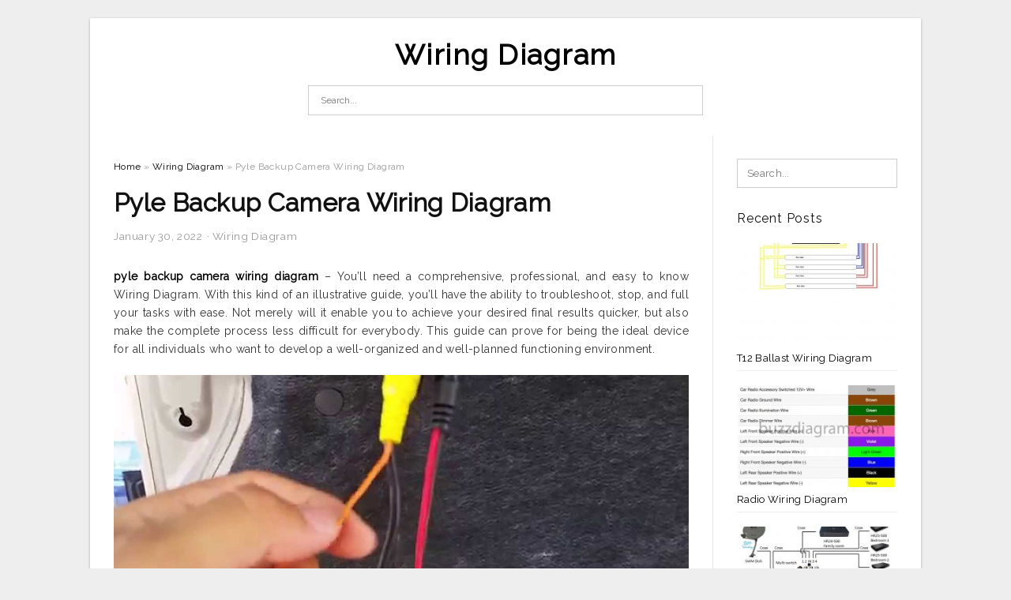

--- FILE ---
content_type: text/html; charset=UTF-8
request_url: https://annawiringdiagram.com/pyle-backup-camera-wiring-diagram/
body_size: 10247
content:
<!DOCTYPE html>
<html lang="en-US" prefix="og: https://ogp.me/ns#">
<head>
<meta charset="UTF-8">
<meta name="viewport" content="width=device-width, initial-scale=1, maximum-scale=1, user-scalable=0">
<link rel="profile" href="https://gmpg.org/xfn/11">
<link rel="pingback" href="https://annawiringdiagram.com/xmlrpc.php">

<!-- Icon -->
<link href='' rel='icon' type='image/x-icon'/>

	<style>img:is([sizes="auto" i], [sizes^="auto," i]) { contain-intrinsic-size: 3000px 1500px }</style>
	
<!-- Search Engine Optimization by Rank Math - https://rankmath.com/ -->
<title>Pyle Backup Camera Wiring Diagram - Wiring Diagram</title>
<meta name="description" content="pyle backup camera wiring diagram - You&#039;ll need a comprehensive, professional, and easy to know Wiring Diagram. With this kind of an illustrative guide,"/>
<meta name="robots" content="follow, index, max-snippet:-1, max-video-preview:-1, max-image-preview:large"/>
<link rel="canonical" href="https://annawiringdiagram.com/pyle-backup-camera-wiring-diagram/" />
<meta property="og:locale" content="en_US" />
<meta property="og:type" content="article" />
<meta property="og:title" content="Pyle Backup Camera Wiring Diagram - Wiring Diagram" />
<meta property="og:description" content="pyle backup camera wiring diagram - You&#039;ll need a comprehensive, professional, and easy to know Wiring Diagram. With this kind of an illustrative guide," />
<meta property="og:url" content="https://annawiringdiagram.com/pyle-backup-camera-wiring-diagram/" />
<meta property="og:site_name" content="Wiring Diagram" />
<meta property="article:tag" content="pyle backup camera wiring diagram" />
<meta property="article:tag" content="pyle rear view camera wiring diagram" />
<meta property="article:section" content="Wiring Diagram" />
<meta property="og:image" content="https://annawiringdiagram.com/wp-content/uploads/2019/02/pyle-backup-camera-wiring-diagram-7500-wiring-diagram-pyle-backup-camera-wiring-diagram-1-1024x631.jpg" />
<meta property="og:image:secure_url" content="https://annawiringdiagram.com/wp-content/uploads/2019/02/pyle-backup-camera-wiring-diagram-7500-wiring-diagram-pyle-backup-camera-wiring-diagram-1-1024x631.jpg" />
<meta property="og:image:width" content="640" />
<meta property="og:image:height" content="394" />
<meta property="og:image:alt" content="Pyle Backup Camera Wiring Diagram 7500 | Wiring Diagram - Pyle Backup Camera Wiring Diagram" />
<meta property="og:image:type" content="image/jpeg" />
<meta property="article:published_time" content="2022-01-30T15:17:54+07:00" />
<meta name="twitter:card" content="summary_large_image" />
<meta name="twitter:title" content="Pyle Backup Camera Wiring Diagram - Wiring Diagram" />
<meta name="twitter:description" content="pyle backup camera wiring diagram - You&#039;ll need a comprehensive, professional, and easy to know Wiring Diagram. With this kind of an illustrative guide," />
<meta name="twitter:image" content="https://annawiringdiagram.com/wp-content/uploads/2019/02/pyle-backup-camera-wiring-diagram-7500-wiring-diagram-pyle-backup-camera-wiring-diagram-1-1024x631.jpg" />
<meta name="twitter:label1" content="Written by" />
<meta name="twitter:data1" content="Anna R. Higginbotham" />
<meta name="twitter:label2" content="Time to read" />
<meta name="twitter:data2" content="Less than a minute" />
<script type="application/ld+json" class="rank-math-schema">{"@context":"https://schema.org","@graph":[{"@type":["Person","Organization"],"@id":"https://annawiringdiagram.com/#person","name":"Anna R. Higginbotham"},{"@type":"WebSite","@id":"https://annawiringdiagram.com/#website","url":"https://annawiringdiagram.com","name":"Anna R. Higginbotham","publisher":{"@id":"https://annawiringdiagram.com/#person"},"inLanguage":"en-US"},{"@type":"ImageObject","@id":"https://annawiringdiagram.com/wp-content/uploads/2019/02/pyle-backup-camera-wiring-diagram-7500-wiring-diagram-pyle-backup-camera-wiring-diagram-1.jpg","url":"https://annawiringdiagram.com/wp-content/uploads/2019/02/pyle-backup-camera-wiring-diagram-7500-wiring-diagram-pyle-backup-camera-wiring-diagram-1.jpg","width":"2859","height":"1762","caption":"Pyle Backup Camera Wiring Diagram 7500 | Wiring Diagram - Pyle Backup Camera Wiring Diagram","inLanguage":"en-US"},{"@type":"WebPage","@id":"https://annawiringdiagram.com/pyle-backup-camera-wiring-diagram/#webpage","url":"https://annawiringdiagram.com/pyle-backup-camera-wiring-diagram/","name":"Pyle Backup Camera Wiring Diagram - Wiring Diagram","datePublished":"2022-01-30T15:17:54+07:00","dateModified":"2022-01-30T15:17:54+07:00","isPartOf":{"@id":"https://annawiringdiagram.com/#website"},"primaryImageOfPage":{"@id":"https://annawiringdiagram.com/wp-content/uploads/2019/02/pyle-backup-camera-wiring-diagram-7500-wiring-diagram-pyle-backup-camera-wiring-diagram-1.jpg"},"inLanguage":"en-US"},{"@type":"Person","@id":"https://annawiringdiagram.com/author/bismillah/","name":"Anna R. Higginbotham","url":"https://annawiringdiagram.com/author/bismillah/","image":{"@type":"ImageObject","@id":"https://secure.gravatar.com/avatar/866dd84e920766c4334da88577e43d8854bb7a9d32fe320ca412475f18184cb6?s=96&amp;d=mm&amp;r=g","url":"https://secure.gravatar.com/avatar/866dd84e920766c4334da88577e43d8854bb7a9d32fe320ca412475f18184cb6?s=96&amp;d=mm&amp;r=g","caption":"Anna R. Higginbotham","inLanguage":"en-US"}},{"@type":"BlogPosting","headline":"Pyle Backup Camera Wiring Diagram - Wiring Diagram","datePublished":"2022-01-30T15:17:54+07:00","dateModified":"2022-01-30T15:17:54+07:00","articleSection":"Wiring Diagram","author":{"@id":"https://annawiringdiagram.com/author/bismillah/","name":"Anna R. Higginbotham"},"publisher":{"@id":"https://annawiringdiagram.com/#person"},"description":"pyle backup camera wiring diagram - You&#039;ll need a comprehensive, professional, and easy to know Wiring Diagram. With this kind of an illustrative guide,","name":"Pyle Backup Camera Wiring Diagram - Wiring Diagram","@id":"https://annawiringdiagram.com/pyle-backup-camera-wiring-diagram/#richSnippet","isPartOf":{"@id":"https://annawiringdiagram.com/pyle-backup-camera-wiring-diagram/#webpage"},"image":{"@id":"https://annawiringdiagram.com/wp-content/uploads/2019/02/pyle-backup-camera-wiring-diagram-7500-wiring-diagram-pyle-backup-camera-wiring-diagram-1.jpg"},"inLanguage":"en-US","mainEntityOfPage":{"@id":"https://annawiringdiagram.com/pyle-backup-camera-wiring-diagram/#webpage"}}]}</script>
<!-- /Rank Math WordPress SEO plugin -->

<link rel='dns-prefetch' href='//fonts.googleapis.com' />
<link rel="alternate" type="application/rss+xml" title="Wiring Diagram &raquo; Feed" href="https://annawiringdiagram.com/feed/" />
<link rel="alternate" type="application/rss+xml" title="Wiring Diagram &raquo; Comments Feed" href="https://annawiringdiagram.com/comments/feed/" />
<style id='wp-emoji-styles-inline-css' type='text/css'>

	img.wp-smiley, img.emoji {
		display: inline !important;
		border: none !important;
		box-shadow: none !important;
		height: 1em !important;
		width: 1em !important;
		margin: 0 0.07em !important;
		vertical-align: -0.1em !important;
		background: none !important;
		padding: 0 !important;
	}
</style>
<link rel='stylesheet' id='wp-block-library-css' href='https://annawiringdiagram.com/wp-includes/css/dist/block-library/style.min.css?ver=6.8.3' type='text/css' media='all' />
<style id='classic-theme-styles-inline-css' type='text/css'>
/*! This file is auto-generated */
.wp-block-button__link{color:#fff;background-color:#32373c;border-radius:9999px;box-shadow:none;text-decoration:none;padding:calc(.667em + 2px) calc(1.333em + 2px);font-size:1.125em}.wp-block-file__button{background:#32373c;color:#fff;text-decoration:none}
</style>
<style id='global-styles-inline-css' type='text/css'>
:root{--wp--preset--aspect-ratio--square: 1;--wp--preset--aspect-ratio--4-3: 4/3;--wp--preset--aspect-ratio--3-4: 3/4;--wp--preset--aspect-ratio--3-2: 3/2;--wp--preset--aspect-ratio--2-3: 2/3;--wp--preset--aspect-ratio--16-9: 16/9;--wp--preset--aspect-ratio--9-16: 9/16;--wp--preset--color--black: #000000;--wp--preset--color--cyan-bluish-gray: #abb8c3;--wp--preset--color--white: #ffffff;--wp--preset--color--pale-pink: #f78da7;--wp--preset--color--vivid-red: #cf2e2e;--wp--preset--color--luminous-vivid-orange: #ff6900;--wp--preset--color--luminous-vivid-amber: #fcb900;--wp--preset--color--light-green-cyan: #7bdcb5;--wp--preset--color--vivid-green-cyan: #00d084;--wp--preset--color--pale-cyan-blue: #8ed1fc;--wp--preset--color--vivid-cyan-blue: #0693e3;--wp--preset--color--vivid-purple: #9b51e0;--wp--preset--gradient--vivid-cyan-blue-to-vivid-purple: linear-gradient(135deg,rgba(6,147,227,1) 0%,rgb(155,81,224) 100%);--wp--preset--gradient--light-green-cyan-to-vivid-green-cyan: linear-gradient(135deg,rgb(122,220,180) 0%,rgb(0,208,130) 100%);--wp--preset--gradient--luminous-vivid-amber-to-luminous-vivid-orange: linear-gradient(135deg,rgba(252,185,0,1) 0%,rgba(255,105,0,1) 100%);--wp--preset--gradient--luminous-vivid-orange-to-vivid-red: linear-gradient(135deg,rgba(255,105,0,1) 0%,rgb(207,46,46) 100%);--wp--preset--gradient--very-light-gray-to-cyan-bluish-gray: linear-gradient(135deg,rgb(238,238,238) 0%,rgb(169,184,195) 100%);--wp--preset--gradient--cool-to-warm-spectrum: linear-gradient(135deg,rgb(74,234,220) 0%,rgb(151,120,209) 20%,rgb(207,42,186) 40%,rgb(238,44,130) 60%,rgb(251,105,98) 80%,rgb(254,248,76) 100%);--wp--preset--gradient--blush-light-purple: linear-gradient(135deg,rgb(255,206,236) 0%,rgb(152,150,240) 100%);--wp--preset--gradient--blush-bordeaux: linear-gradient(135deg,rgb(254,205,165) 0%,rgb(254,45,45) 50%,rgb(107,0,62) 100%);--wp--preset--gradient--luminous-dusk: linear-gradient(135deg,rgb(255,203,112) 0%,rgb(199,81,192) 50%,rgb(65,88,208) 100%);--wp--preset--gradient--pale-ocean: linear-gradient(135deg,rgb(255,245,203) 0%,rgb(182,227,212) 50%,rgb(51,167,181) 100%);--wp--preset--gradient--electric-grass: linear-gradient(135deg,rgb(202,248,128) 0%,rgb(113,206,126) 100%);--wp--preset--gradient--midnight: linear-gradient(135deg,rgb(2,3,129) 0%,rgb(40,116,252) 100%);--wp--preset--font-size--small: 13px;--wp--preset--font-size--medium: 20px;--wp--preset--font-size--large: 36px;--wp--preset--font-size--x-large: 42px;--wp--preset--spacing--20: 0.44rem;--wp--preset--spacing--30: 0.67rem;--wp--preset--spacing--40: 1rem;--wp--preset--spacing--50: 1.5rem;--wp--preset--spacing--60: 2.25rem;--wp--preset--spacing--70: 3.38rem;--wp--preset--spacing--80: 5.06rem;--wp--preset--shadow--natural: 6px 6px 9px rgba(0, 0, 0, 0.2);--wp--preset--shadow--deep: 12px 12px 50px rgba(0, 0, 0, 0.4);--wp--preset--shadow--sharp: 6px 6px 0px rgba(0, 0, 0, 0.2);--wp--preset--shadow--outlined: 6px 6px 0px -3px rgba(255, 255, 255, 1), 6px 6px rgba(0, 0, 0, 1);--wp--preset--shadow--crisp: 6px 6px 0px rgba(0, 0, 0, 1);}:where(.is-layout-flex){gap: 0.5em;}:where(.is-layout-grid){gap: 0.5em;}body .is-layout-flex{display: flex;}.is-layout-flex{flex-wrap: wrap;align-items: center;}.is-layout-flex > :is(*, div){margin: 0;}body .is-layout-grid{display: grid;}.is-layout-grid > :is(*, div){margin: 0;}:where(.wp-block-columns.is-layout-flex){gap: 2em;}:where(.wp-block-columns.is-layout-grid){gap: 2em;}:where(.wp-block-post-template.is-layout-flex){gap: 1.25em;}:where(.wp-block-post-template.is-layout-grid){gap: 1.25em;}.has-black-color{color: var(--wp--preset--color--black) !important;}.has-cyan-bluish-gray-color{color: var(--wp--preset--color--cyan-bluish-gray) !important;}.has-white-color{color: var(--wp--preset--color--white) !important;}.has-pale-pink-color{color: var(--wp--preset--color--pale-pink) !important;}.has-vivid-red-color{color: var(--wp--preset--color--vivid-red) !important;}.has-luminous-vivid-orange-color{color: var(--wp--preset--color--luminous-vivid-orange) !important;}.has-luminous-vivid-amber-color{color: var(--wp--preset--color--luminous-vivid-amber) !important;}.has-light-green-cyan-color{color: var(--wp--preset--color--light-green-cyan) !important;}.has-vivid-green-cyan-color{color: var(--wp--preset--color--vivid-green-cyan) !important;}.has-pale-cyan-blue-color{color: var(--wp--preset--color--pale-cyan-blue) !important;}.has-vivid-cyan-blue-color{color: var(--wp--preset--color--vivid-cyan-blue) !important;}.has-vivid-purple-color{color: var(--wp--preset--color--vivid-purple) !important;}.has-black-background-color{background-color: var(--wp--preset--color--black) !important;}.has-cyan-bluish-gray-background-color{background-color: var(--wp--preset--color--cyan-bluish-gray) !important;}.has-white-background-color{background-color: var(--wp--preset--color--white) !important;}.has-pale-pink-background-color{background-color: var(--wp--preset--color--pale-pink) !important;}.has-vivid-red-background-color{background-color: var(--wp--preset--color--vivid-red) !important;}.has-luminous-vivid-orange-background-color{background-color: var(--wp--preset--color--luminous-vivid-orange) !important;}.has-luminous-vivid-amber-background-color{background-color: var(--wp--preset--color--luminous-vivid-amber) !important;}.has-light-green-cyan-background-color{background-color: var(--wp--preset--color--light-green-cyan) !important;}.has-vivid-green-cyan-background-color{background-color: var(--wp--preset--color--vivid-green-cyan) !important;}.has-pale-cyan-blue-background-color{background-color: var(--wp--preset--color--pale-cyan-blue) !important;}.has-vivid-cyan-blue-background-color{background-color: var(--wp--preset--color--vivid-cyan-blue) !important;}.has-vivid-purple-background-color{background-color: var(--wp--preset--color--vivid-purple) !important;}.has-black-border-color{border-color: var(--wp--preset--color--black) !important;}.has-cyan-bluish-gray-border-color{border-color: var(--wp--preset--color--cyan-bluish-gray) !important;}.has-white-border-color{border-color: var(--wp--preset--color--white) !important;}.has-pale-pink-border-color{border-color: var(--wp--preset--color--pale-pink) !important;}.has-vivid-red-border-color{border-color: var(--wp--preset--color--vivid-red) !important;}.has-luminous-vivid-orange-border-color{border-color: var(--wp--preset--color--luminous-vivid-orange) !important;}.has-luminous-vivid-amber-border-color{border-color: var(--wp--preset--color--luminous-vivid-amber) !important;}.has-light-green-cyan-border-color{border-color: var(--wp--preset--color--light-green-cyan) !important;}.has-vivid-green-cyan-border-color{border-color: var(--wp--preset--color--vivid-green-cyan) !important;}.has-pale-cyan-blue-border-color{border-color: var(--wp--preset--color--pale-cyan-blue) !important;}.has-vivid-cyan-blue-border-color{border-color: var(--wp--preset--color--vivid-cyan-blue) !important;}.has-vivid-purple-border-color{border-color: var(--wp--preset--color--vivid-purple) !important;}.has-vivid-cyan-blue-to-vivid-purple-gradient-background{background: var(--wp--preset--gradient--vivid-cyan-blue-to-vivid-purple) !important;}.has-light-green-cyan-to-vivid-green-cyan-gradient-background{background: var(--wp--preset--gradient--light-green-cyan-to-vivid-green-cyan) !important;}.has-luminous-vivid-amber-to-luminous-vivid-orange-gradient-background{background: var(--wp--preset--gradient--luminous-vivid-amber-to-luminous-vivid-orange) !important;}.has-luminous-vivid-orange-to-vivid-red-gradient-background{background: var(--wp--preset--gradient--luminous-vivid-orange-to-vivid-red) !important;}.has-very-light-gray-to-cyan-bluish-gray-gradient-background{background: var(--wp--preset--gradient--very-light-gray-to-cyan-bluish-gray) !important;}.has-cool-to-warm-spectrum-gradient-background{background: var(--wp--preset--gradient--cool-to-warm-spectrum) !important;}.has-blush-light-purple-gradient-background{background: var(--wp--preset--gradient--blush-light-purple) !important;}.has-blush-bordeaux-gradient-background{background: var(--wp--preset--gradient--blush-bordeaux) !important;}.has-luminous-dusk-gradient-background{background: var(--wp--preset--gradient--luminous-dusk) !important;}.has-pale-ocean-gradient-background{background: var(--wp--preset--gradient--pale-ocean) !important;}.has-electric-grass-gradient-background{background: var(--wp--preset--gradient--electric-grass) !important;}.has-midnight-gradient-background{background: var(--wp--preset--gradient--midnight) !important;}.has-small-font-size{font-size: var(--wp--preset--font-size--small) !important;}.has-medium-font-size{font-size: var(--wp--preset--font-size--medium) !important;}.has-large-font-size{font-size: var(--wp--preset--font-size--large) !important;}.has-x-large-font-size{font-size: var(--wp--preset--font-size--x-large) !important;}
:where(.wp-block-post-template.is-layout-flex){gap: 1.25em;}:where(.wp-block-post-template.is-layout-grid){gap: 1.25em;}
:where(.wp-block-columns.is-layout-flex){gap: 2em;}:where(.wp-block-columns.is-layout-grid){gap: 2em;}
:root :where(.wp-block-pullquote){font-size: 1.5em;line-height: 1.6;}
</style>
<link rel='stylesheet' id='themejazz-style-css' href='https://annawiringdiagram.com/wp-content/themes/ultimage-terbaru-ada/style.css?ver=1' type='text/css' media='all' />
<link rel='stylesheet' id='redux-google-fonts-themejazz-css' href='https://fonts.googleapis.com/css?family=Raleway&#038;subset=latin&#038;ver=1618631199' type='text/css' media='all' />
<link rel="https://api.w.org/" href="https://annawiringdiagram.com/wp-json/" /><link rel="alternate" title="JSON" type="application/json" href="https://annawiringdiagram.com/wp-json/wp/v2/posts/15319" /><link rel="EditURI" type="application/rsd+xml" title="RSD" href="https://annawiringdiagram.com/xmlrpc.php?rsd" />
<meta name="generator" content="WordPress 6.8.3" />
<link rel='shortlink' href='https://annawiringdiagram.com/?p=15319' />
<link rel="alternate" title="oEmbed (JSON)" type="application/json+oembed" href="https://annawiringdiagram.com/wp-json/oembed/1.0/embed?url=https%3A%2F%2Fannawiringdiagram.com%2Fpyle-backup-camera-wiring-diagram%2F" />
<link rel="alternate" title="oEmbed (XML)" type="text/xml+oembed" href="https://annawiringdiagram.com/wp-json/oembed/1.0/embed?url=https%3A%2F%2Fannawiringdiagram.com%2Fpyle-backup-camera-wiring-diagram%2F&#038;format=xml" />

<style media="screen">
    
    </style>

<style type="text/css" title="dynamic-css" class="options-output">#content #primary.col-md-9,#attachment.col-md-9{border-right:1px solid #E8E8E8;}
                     .site-branding .main-site-title .site-title a {font-family:Raleway;font-size:36px;}
                     html, body {font-family:Raleway;}h1, h2, h3, h4, h5, h6{font-family:Raleway;}.site-footer .widget-footer .widget ul li{border-bottom:1px solid #cccccc;}.site-content{background-color:#fff;}#secondary .widget ul li{border-bottom:1px solid #eeeeee;}</style>
</head>

<body data-rsssl=1 class="wp-singular post-template-default single single-post postid-15319 single-format-standard wp-theme-ultimage-terbaru-ada">

	<div class="top-navigation">
		<div class="container default-width"  >
					</div>
	</div>

	
<div id="page" class="hfeed site container default-width"  >
	<a class="skip-link screen-reader-text" href="#content">Skip to content</a>

	<header id="masthead" class="site-header">
		<div class="row">
		<!-- Site Branding Code -->
				<div class="site-branding logo-center">

							<div class="main-site-title">
											<h2 class="site-title"><a href="https://annawiringdiagram.com/" rel="home">Wiring Diagram</a></h2>
														</div>
			
			<!-- Header Ad, Display Search Form If Empty -->
			
			<!-- Header Search Form -->
							<div class="top-search">
					
<form role="search" method="get" class="search-form" action="https://annawiringdiagram.com/">
	<input type="search" class="search-field" placeholder="Search..." value="" name="s" title="Search for:" />
	<input type="submit" class="search-submit" value="Search" />
</form>
				</div>
			
			<div class="clearfix"></div>
		</div><!-- .site-branding -->
				</div>

			</header><!-- #masthead -->
	
	<div id="content" class="site-content clearfix">

	<div id="primary" class="content-area col-md-9 col-sm-8">
		<main id="main" class="site-main">

		
			<div class="breadcrumbs"><span itemscope itemtype="http://data-vocabulary.org/Breadcrumb"><a href="https://annawiringdiagram.com/" itemprop="url"><span itemprop="title">Home</span></a></span> <span class="sep"> &raquo; </span> <span itemscope itemtype="http://data-vocabulary.org/Breadcrumb"><a href="https://annawiringdiagram.com/category/wiring-diagram/" itemprop="url"><span itemprop="title">Wiring Diagram</span></a></span> <span class="sep"> &raquo; </span> <span class="current">Pyle Backup Camera Wiring Diagram</span></div><!-- .breadcrumbs -->
			
<article id="post-15319" class="post-15319 post type-post status-publish format-standard has-post-thumbnail hentry category-wiring-diagram tag-pyle-backup-camera-wiring-diagram tag-pyle-rear-view-camera-wiring-diagram">
	<header class="entry-header">
		<h1 class="entry-title">Pyle Backup Camera Wiring Diagram</h1>		<div class="entry-meta ">
			<span class="posted-on"><time class="entry-date published updated" datetime="2022-01-30T15:17:54+07:00">January 30, 2022</time></span><span class="meta-sep">&middot;</span><span class="categories-list"> <a href="https://annawiringdiagram.com/category/wiring-diagram/" rel="category tag">Wiring Diagram</a></span><span class="byline"> by <span class="author vcard"><a class="url fn n" href="https://annawiringdiagram.com/author/bismillah/">Anna R. Higginbotham</a></span></span>		</div><!-- .entry-meta -->

	</header><!-- .entry-header -->

	<div class="entry-content clearfix">

		
		
		
		<p style="text-align: justify;"><a href="https://annawiringdiagram.com/"><strong>pyle backup camera wiring diagram</strong></a> &#8211; You&#8217;ll need a comprehensive, professional, and easy to know Wiring Diagram. With this kind of an illustrative guide, you&#8217;ll have the ability to troubleshoot, stop, and full your tasks with ease. Not merely will it enable you to achieve your desired final results quicker, but also make the complete process less difficult for everybody. This guide can prove for being the ideal device for all individuals who want to develop a well-organized and well-planned functioning environment.</p>
<p style="text-align: center;"><img decoding="async" src="https://annawiringdiagram.com/wp-content/uploads/2019/02/pyle-license-plate-rear-view-camera-wiring-model-plcm10-youtube-pyle-backup-camera-wiring-diagram.jpg" alt="Pyle License Plate Rear View Camera (Wiring) Model: Plcm10 - Youtube - Pyle Backup Camera Wiring Diagram" /p title="pyle license plate rear view camera wiring model plcm10 youtube pyle backup camera wiring diagram">
<p>Pyle License Plate Rear View Camera (Wiring) Model: Plcm10 &#8211; Youtube &#8211; Pyle Backup Camera Wiring Diagram</p>
<p style="text-align: justify;">Wiring Diagram comes with several easy to stick to Wiring Diagram Guidelines. It really is intended to aid all of the average consumer in creating a suitable program. These guidelines will probably be easy to understand and apply. With this guidebook, you may be in a position to determine how each part needs to be linked and the actual steps you should take in order to effectively complete a specific task.</p>
<p style="text-align: center;"><img decoding="async" src="https://annawiringdiagram.com/wp-content/uploads/2019/02/pyle-plcm7200-schematics-wiring-view-wiring-diagram-detailed-pyle-backup-camera-wiring-diagram.jpg" alt="Pyle Plcm7200 Schematics Wiring View - Wiring Diagram Detailed - Pyle Backup Camera Wiring Diagram" /p title="pyle plcm7200 schematics wiring view wiring diagram detailed pyle backup camera wiring diagram">
<p>Pyle Plcm7200 Schematics Wiring View &#8211; Wiring Diagram Detailed &#8211; Pyle Backup Camera Wiring Diagram</p>
<p style="text-align: justify;">Wiring Diagram consists of several detailed illustrations that display the relationship of various items. It contains guidelines and diagrams for various varieties of wiring strategies and other items like lights, windows, etc. The book features a great deal of useful techniques for different situations that you might come across if you&#8217;re dealing with wiring difficulties. Each and every one of those suggestions are illustrated with practical illustrations.</p>
<p style="text-align: center;"><img decoding="async" src="https://annawiringdiagram.com/wp-content/uploads/2019/02/pyle-backup-camera-wiring-diagram-wiring-diagram-pyle-backup-camera-wiring-diagram-1.jpg" alt="Pyle Backup Camera Wiring Diagram | Wiring Diagram - Pyle Backup Camera Wiring Diagram" /p title="pyle backup camera wiring diagram wiring diagram pyle backup camera wiring diagram 1">
<p>Pyle Backup Camera Wiring Diagram | Wiring Diagram &#8211; Pyle Backup Camera Wiring Diagram</p>
<p style="text-align: justify;">Wiring Diagram not merely provides comprehensive illustrations of whatever you can perform, but additionally the methods you should stick to while doing so. Not merely are you able to locate numerous diagrams, however, you may also get step-by-step instructions to get a specific project or matter that you would wish to know more about. It&#8217;ll permit you to definitely grasp different ways to sophisticated problems.</p>
<p style="text-align: center;"><img decoding="async" src="https://annawiringdiagram.com/wp-content/uploads/2019/02/backup-camera-schematic-wiring-diagram-pyle-backup-camera-wiring-diagram.jpg" alt="Backup Camera Schematic | Wiring Diagram - Pyle Backup Camera Wiring Diagram" /p title="backup camera schematic wiring diagram pyle backup camera wiring diagram">
<p>Backup Camera Schematic | Wiring Diagram &#8211; Pyle Backup Camera Wiring Diagram</p>
<p style="text-align: justify;">In addition, Wiring Diagram gives you the time body during which the tasks are for being finished. You may be capable to learn precisely when the tasks needs to be accomplished, that makes it easier for you to effectively handle your time.</p>
<p style="text-align: center;"><img decoding="async" src="https://annawiringdiagram.com/wp-content/uploads/2019/02/gallery-of-tft-backup-camera-wiring-diagram-trusted-wiring-diagram-pyle-backup-camera-wiring-diagram.jpg" alt="Gallery Of Tft Backup Camera Wiring Diagram - Trusted Wiring Diagram - Pyle Backup Camera Wiring Diagram" /p title="gallery of tft backup camera wiring diagram trusted wiring diagram pyle backup camera wiring diagram">
<p>Gallery Of Tft Backup Camera Wiring Diagram &#8211; Trusted Wiring Diagram &#8211; Pyle Backup Camera Wiring Diagram</p>
<p style="text-align: justify;">Wiring diagram also gives beneficial ideas for projects that may need some additional equipment. This guide even contains recommendations for extra provides that you may need as a way to complete your projects. It&#8217;ll be able to provide you with extra tools like conductive tape, screwdrivers, wire nuts, and so forth. It&#8217;s going to also include supplies you may have to full simple projects.</p>
<p style="text-align: center;"><img decoding="async" src="https://annawiringdiagram.com/wp-content/uploads/2019/02/pyle-backup-camera-wiring-diagram-wiring-diagram-pyle-backup-camera-wiring-diagram.jpg" alt="Pyle Backup Camera Wiring Diagram | Wiring Diagram - Pyle Backup Camera Wiring Diagram" /p title="pyle backup camera wiring diagram wiring diagram pyle backup camera wiring diagram">
<p>Pyle Backup Camera Wiring Diagram | Wiring Diagram &#8211; Pyle Backup Camera Wiring Diagram</p>
<p style="text-align: justify;">Wiring Diagram consists of each examples and step-by-step instructions that will allow you to definitely truly build your project. This can be helpful for the two the people and for professionals who are seeking to learn more regarding how to set up a operating environment. Wiring Diagrams are created to be easy to comprehend and easy to construct. You are able to discover this guidebook easy to utilize and also really affordable.</p>
<p style="text-align: center;"><img decoding="async" src="https://annawiringdiagram.com/wp-content/uploads/2019/02/pyle-backup-camera-wiring-diagram-7500-wiring-diagram-pyle-backup-camera-wiring-diagram.jpg" alt="Pyle Backup Camera Wiring Diagram 7500 | Wiring Diagram - Pyle Backup Camera Wiring Diagram" /p title="pyle backup camera wiring diagram 7500 wiring diagram pyle backup camera wiring diagram">
<p>Pyle Backup Camera Wiring Diagram 7500 | Wiring Diagram &#8211; Pyle Backup Camera Wiring Diagram</p>
<p style="text-align: justify;">You are able to always rely on Wiring Diagram being an crucial reference that will enable you to conserve money and time. Using the help of this book, you can very easily do your own personal wiring tasks. No matter what you will need it for, you can usually locate a listing of distinct supplies that you will want to perform a job. In addition, this book gives sensible recommendations for a lot of various tasks which you will likely be able to accomplish.</p>
<p style="text-align: center;"><img decoding="async" src="https://annawiringdiagram.com/wp-content/uploads/2019/02/pyle-backup-camera-wiring-diagram-7500-wiring-diagram-pyle-backup-camera-wiring-diagram-1.jpg" alt="Pyle Backup Camera Wiring Diagram 7500 | Wiring Diagram - Pyle Backup Camera Wiring Diagram" /p title="pyle backup camera wiring diagram 7500 wiring diagram pyle backup camera wiring diagram 1">
<p>Pyle Backup Camera Wiring Diagram 7500 | Wiring Diagram &#8211; Pyle Backup Camera Wiring Diagram</p>

		
		
			</div><!-- .entry-content -->

	
	<div class="home-recent-gallery clearfix">
					<h3 class="media-recent-gallery-title">Gallery of Pyle Backup Camera Wiring Diagram</h3>
		
	
				<span class="home-image-thumbnail">
					<a href="https://annawiringdiagram.com/pyle-backup-camera-wiring-diagram/pyle-license-plate-rear-view-camera-wiring-model-plcm10-youtube-pyle-backup-camera-wiring-diagram/" title="Pyle License Plate Rear View Camera (Wiring) Model: Plcm10   Youtube   Pyle Backup Camera Wiring Diagram">
						<img width="150" height="150" src=" https://annawiringdiagram.com/wp-content/uploads/2019/02/pyle-license-plate-rear-view-camera-wiring-model-plcm10-youtube-pyle-backup-camera-wiring-diagram-150x150.jpg" alt="Pyle License Plate Rear View Camera (Wiring) Model: Plcm10   Youtube   Pyle Backup Camera Wiring Diagram" title="Pyle License Plate Rear View Camera (Wiring) Model: Plcm10   Youtube   Pyle Backup Camera Wiring Diagram" />
					</a>
				</span><!--end list gallery-->

			
				<span class="home-image-thumbnail">
					<a href="https://annawiringdiagram.com/pyle-backup-camera-wiring-diagram/backup-camera-schematic-wiring-diagram-pyle-backup-camera-wiring-diagram/" title="Backup Camera Schematic | Wiring Diagram   Pyle Backup Camera Wiring Diagram">
						<img width="150" height="150" src=" https://annawiringdiagram.com/wp-content/uploads/2019/02/backup-camera-schematic-wiring-diagram-pyle-backup-camera-wiring-diagram-150x150.jpg" alt="Backup Camera Schematic | Wiring Diagram   Pyle Backup Camera Wiring Diagram" title="Backup Camera Schematic | Wiring Diagram   Pyle Backup Camera Wiring Diagram" />
					</a>
				</span><!--end list gallery-->

			
				<span class="home-image-thumbnail">
					<a href="https://annawiringdiagram.com/pyle-backup-camera-wiring-diagram/pyle-backup-camera-wiring-diagram-wiring-diagram-pyle-backup-camera-wiring-diagram-2/" title="Pyle Backup Camera Wiring Diagram | Wiring Diagram   Pyle Backup Camera Wiring Diagram">
						<img width="150" height="150" src=" https://annawiringdiagram.com/wp-content/uploads/2019/02/pyle-backup-camera-wiring-diagram-wiring-diagram-pyle-backup-camera-wiring-diagram-1-150x150.jpg" alt="Pyle Backup Camera Wiring Diagram | Wiring Diagram   Pyle Backup Camera Wiring Diagram" title="Pyle Backup Camera Wiring Diagram | Wiring Diagram   Pyle Backup Camera Wiring Diagram" />
					</a>
				</span><!--end list gallery-->

			
				<span class="home-image-thumbnail">
					<a href="https://annawiringdiagram.com/pyle-backup-camera-wiring-diagram/gallery-of-tft-backup-camera-wiring-diagram-trusted-wiring-diagram-pyle-backup-camera-wiring-diagram/" title="Gallery Of Tft Backup Camera Wiring Diagram   Trusted Wiring Diagram   Pyle Backup Camera Wiring Diagram">
						<img width="150" height="150" src=" https://annawiringdiagram.com/wp-content/uploads/2019/02/gallery-of-tft-backup-camera-wiring-diagram-trusted-wiring-diagram-pyle-backup-camera-wiring-diagram-150x150.jpg" alt="Gallery Of Tft Backup Camera Wiring Diagram   Trusted Wiring Diagram   Pyle Backup Camera Wiring Diagram" title="Gallery Of Tft Backup Camera Wiring Diagram   Trusted Wiring Diagram   Pyle Backup Camera Wiring Diagram" />
					</a>
				</span><!--end list gallery-->

			
				<span class="home-image-thumbnail">
					<a href="https://annawiringdiagram.com/pyle-backup-camera-wiring-diagram/pyle-backup-camera-wiring-diagram-wiring-diagram-pyle-backup-camera-wiring-diagram/" title="Pyle Backup Camera Wiring Diagram | Wiring Diagram   Pyle Backup Camera Wiring Diagram">
						<img width="150" height="150" src=" https://annawiringdiagram.com/wp-content/uploads/2019/02/pyle-backup-camera-wiring-diagram-wiring-diagram-pyle-backup-camera-wiring-diagram-150x150.jpg" alt="Pyle Backup Camera Wiring Diagram | Wiring Diagram   Pyle Backup Camera Wiring Diagram" title="Pyle Backup Camera Wiring Diagram | Wiring Diagram   Pyle Backup Camera Wiring Diagram" />
					</a>
				</span><!--end list gallery-->

			
				<span class="home-image-thumbnail">
					<a href="https://annawiringdiagram.com/pyle-backup-camera-wiring-diagram/pyle-backup-camera-wiring-diagram-7500-wiring-diagram-pyle-backup-camera-wiring-diagram/" title="Pyle Backup Camera Wiring Diagram 7500 | Wiring Diagram   Pyle Backup Camera Wiring Diagram">
						<img width="150" height="150" src=" https://annawiringdiagram.com/wp-content/uploads/2019/02/pyle-backup-camera-wiring-diagram-7500-wiring-diagram-pyle-backup-camera-wiring-diagram-150x150.jpg" alt="Pyle Backup Camera Wiring Diagram 7500 | Wiring Diagram   Pyle Backup Camera Wiring Diagram" title="Pyle Backup Camera Wiring Diagram 7500 | Wiring Diagram   Pyle Backup Camera Wiring Diagram" />
					</a>
				</span><!--end list gallery-->

			
				<span class="home-image-thumbnail">
					<a href="https://annawiringdiagram.com/pyle-backup-camera-wiring-diagram/pyle-backup-camera-wiring-diagram-7500-wiring-diagram-pyle-backup-camera-wiring-diagram-2/" title="Pyle Backup Camera Wiring Diagram 7500 | Wiring Diagram   Pyle Backup Camera Wiring Diagram">
						<img width="150" height="150" src=" https://annawiringdiagram.com/wp-content/uploads/2019/02/pyle-backup-camera-wiring-diagram-7500-wiring-diagram-pyle-backup-camera-wiring-diagram-1-150x150.jpg" alt="Pyle Backup Camera Wiring Diagram 7500 | Wiring Diagram   Pyle Backup Camera Wiring Diagram" title="Pyle Backup Camera Wiring Diagram 7500 | Wiring Diagram   Pyle Backup Camera Wiring Diagram" />
					</a>
				</span><!--end list gallery-->

			
				<span class="home-image-thumbnail">
					<a href="https://annawiringdiagram.com/pyle-backup-camera-wiring-diagram/pyle-plcm7200-schematics-wiring-view-wiring-diagram-detailed-pyle-backup-camera-wiring-diagram/" title="Pyle Plcm7200 Schematics Wiring View   Wiring Diagram Detailed   Pyle Backup Camera Wiring Diagram">
						<img width="150" height="150" src=" https://annawiringdiagram.com/wp-content/uploads/2019/02/pyle-plcm7200-schematics-wiring-view-wiring-diagram-detailed-pyle-backup-camera-wiring-diagram-150x150.jpg" alt="Pyle Plcm7200 Schematics Wiring View   Wiring Diagram Detailed   Pyle Backup Camera Wiring Diagram" title="Pyle Plcm7200 Schematics Wiring View   Wiring Diagram Detailed   Pyle Backup Camera Wiring Diagram" />
					</a>
				</span><!--end list gallery-->

				</div><!--end flexslider-->

	
	
	<footer class="entry-footer">
		<span class="tags-links">Tags: <a href="https://annawiringdiagram.com/tag/pyle-backup-camera-wiring-diagram/" rel="tag">pyle backup camera wiring diagram</a>, <a href="https://annawiringdiagram.com/tag/pyle-rear-view-camera-wiring-diagram/" rel="tag">pyle rear view camera wiring diagram</a></span>
		
  <div class="button_social_share">
      <p class="share-this">Share this: </p>
      <ul>
              <li class="social-button facebook">
          <a href="https://www.facebook.com/sharer/sharer.php?u=https%3A%2F%2Fannawiringdiagram.com%2Fpyle-backup-camera-wiring-diagram%2F&amp;title=Pyle+Backup+Camera+Wiring+Diagram" target="_blank">
            <span class="el el-facebook">Facebook</span>
          </a>
        </li>
                    <li class="social-button twitter">
          <a href="https://twitter.com/intent/tweet?text=Pyle+Backup+Camera+Wiring+Diagram&amp;url=https%3A%2F%2Fannawiringdiagram.com%2Fpyle-backup-camera-wiring-diagram%2F" target="_blank">
            <span class="el el-twitter">Twitter</span>
          </a>
        </li>
                    <li class="social-button google">
          <a href="https://plus.google.com/share?url=https%3A%2F%2Fannawiringdiagram.com%2Fpyle-backup-camera-wiring-diagram%2F" target="_blank">
            <span class="el el-google-plus">Google+</span>
          </a>
        </li>
                          <li class="social-button pinterest">
          <a href="javascript:void((function()%7Bvar%20e=document.createElement('script');e.setAttribute('type','text/javascript');e.setAttribute('charset','UTF-8');e.setAttribute('src','http://assets.pinterest.com/js/pinmarklet.js?r='+Math.random()*99999999);document.body.appendChild(e)%7D)());" target="_blank">
            <span class="el el-pinterest-p">Pinterest</span>
          </a>
        </li>
                            </ul>
  </div>

  
	</footer><!-- .entry-footer -->
</article><!-- #post-## -->

			<!-- Related Post -->
			      <div class="related-post">
        <h3 class="related-post-title">Related Post to Pyle Backup Camera Wiring Diagram</h3>
        <div class="row">
        <ul>
          
                        <li class="related-content">
              <a class="related-image" href="https://annawiringdiagram.com/t12-ballast-wiring-diagram/" rel="bookmark" title="T12 Ballast Wiring Diagram">
                <img src="https://annawiringdiagram.com/wp-content/uploads/2019/02/advance-t12-ballast-wiring-diagram-wiring-diagram-t12-ballast-wiring-diagram-2-150x150.jpg" alt="Advance T12 Ballast Wiring Diagram | Wiring Diagram &#8211; T12 Ballast Wiring Diagram" class="alignleft" />              </a>
              <h4 class="related-content-title">
                <a href="https://annawiringdiagram.com/t12-ballast-wiring-diagram/" rel="bookmark" title="T12 Ballast Wiring Diagram">
                T12 Ballast Wiring Diagram                </a>
                </h4>
              <div class="related-content-excerpt">
                <p>t12 ballast wiring diagram &#8211; You&#8217;ll need a comprehensive, professional, and easy to know Wiring Diagram. With this kind of an illustrative guidebook, you will be able to troubleshoot, avoid, and full your tasks with ease. Not only will it assist you to achieve your&#8230;</p>
              </div>
            </li>
                      
                        <li class="related-content">
              <a class="related-image" href="https://annawiringdiagram.com/radio-wiring-diagram/" rel="bookmark" title="Radio Wiring Diagram">
                <img src="https://annawiringdiagram.com/wp-content/uploads/2019/02/wire-diagram-for-radio-wiring-diagram-data-radio-wiring-diagram-150x150.jpg" alt="Wire Diagram For Radio &#8211; Wiring Diagram Data &#8211; Radio Wiring Diagram" class="alignleft" />              </a>
              <h4 class="related-content-title">
                <a href="https://annawiringdiagram.com/radio-wiring-diagram/" rel="bookmark" title="Radio Wiring Diagram">
                Radio Wiring Diagram                </a>
                </h4>
              <div class="related-content-excerpt">
                <p>radio wiring diagram &#8211; You will need an extensive, professional, and easy to know Wiring Diagram. With this kind of an illustrative manual, you will be able to troubleshoot, prevent, and complete your projects easily. Not only will it help you achieve your required results&#8230;</p>
              </div>
            </li>
                      
                        <li class="related-content">
              <a class="related-image" href="https://annawiringdiagram.com/directv-genie-wiring-diagram/" rel="bookmark" title="Directv Genie Wiring Diagram">
                <img src="https://annawiringdiagram.com/wp-content/uploads/2019/02/directv-genie-hook-up-diagram-wiring-diagram-directv-genie-wiring-diagram-150x150.png" alt="Directv Genie Hook Up Diagram | Wiring Diagram &#8211; Directv Genie Wiring Diagram" class="alignleft" />              </a>
              <h4 class="related-content-title">
                <a href="https://annawiringdiagram.com/directv-genie-wiring-diagram/" rel="bookmark" title="Directv Genie Wiring Diagram">
                Directv Genie Wiring Diagram                </a>
                </h4>
              <div class="related-content-excerpt">
                <p>directv genie wiring diagram &#8211; You will need a comprehensive, expert, and easy to know Wiring Diagram. With such an illustrative guidebook, you are going to be capable of troubleshoot, prevent, and total your assignments with ease. Not just will it enable you to achieve&#8230;</p>
              </div>
            </li>
                              </ul>
        </div>
        <div class="clearfix"></div>
      </div>
    			<!-- End Related Post -->

			<!-- Navigation Post -->
			
	<nav class="navigation post-navigation" aria-label="Posts">
		<h2 class="screen-reader-text">Post navigation</h2>
		<div class="nav-links"><div class="nav-previous"><a href="https://annawiringdiagram.com/riding-lawn-mower-starter-solenoid-wiring-diagram/" rel="prev">Riding Lawn Mower Starter Solenoid Wiring Diagram</a></div><div class="nav-next"><a href="https://annawiringdiagram.com/electric-guitar-wiring-diagram/" rel="next">Electric Guitar Wiring Diagram</a></div></div>
	</nav>			<!-- End Post Navigation -->

			
		
		</main><!-- #main -->
	</div><!-- #primary -->


	<div id="secondary" class="widget-area col-md-3 col-sm-4" role="complementary">
        <aside id="search-2" class="widget widget_search">
<form role="search" method="get" class="search-form" action="https://annawiringdiagram.com/">
	<input type="search" class="search-field" placeholder="Search..." value="" name="s" title="Search for:" />
	<input type="submit" class="search-submit" value="Search" />
</form>
</aside>          <aside id="recent_posts-3" class="widget widget_recent_posts">          <h3 class="widget-title">Recent Posts</h3>          <ul>
                        <li class="col-md-12 col-sm-12">
                <div class="post-index">
                      <a href="https://annawiringdiagram.com/t12-ballast-wiring-diagram/">
					          <img src="https://annawiringdiagram.com/wp-content/uploads/2019/02/advance-t12-ballast-wiring-diagram-wiring-diagram-t12-ballast-wiring-diagram-2-235x150.jpg" alt="Advance T12 Ballast Wiring Diagram | Wiring Diagram &#8211; T12 Ballast Wiring Diagram" class="" /></a>
                </div>
                <div class="recent-info">
                  <span class="title-recent-post">
                    <a title="T12 Ballast Wiring Diagram" href="https://annawiringdiagram.com/t12-ballast-wiring-diagram/">
        						         						  T12 Ballast Wiring Diagram                    </a>
                </span>
      			</div>
              </li>
                          <li class="col-md-12 col-sm-12">
                <div class="post-index">
                      <a href="https://annawiringdiagram.com/radio-wiring-diagram/">
					          <img src="https://annawiringdiagram.com/wp-content/uploads/2019/02/wire-diagram-for-radio-wiring-diagram-data-radio-wiring-diagram-235x150.jpg" alt="Wire Diagram For Radio &#8211; Wiring Diagram Data &#8211; Radio Wiring Diagram" class="" /></a>
                </div>
                <div class="recent-info">
                  <span class="title-recent-post">
                    <a title="Radio Wiring Diagram" href="https://annawiringdiagram.com/radio-wiring-diagram/">
        						         						  Radio Wiring Diagram                    </a>
                </span>
      			</div>
              </li>
                          <li class="col-md-12 col-sm-12">
                <div class="post-index">
                      <a href="https://annawiringdiagram.com/directv-genie-wiring-diagram/">
					          <img src="https://annawiringdiagram.com/wp-content/uploads/2019/02/directv-genie-hook-up-diagram-wiring-diagram-directv-genie-wiring-diagram-235x150.png" alt="Directv Genie Hook Up Diagram | Wiring Diagram &#8211; Directv Genie Wiring Diagram" class="" /></a>
                </div>
                <div class="recent-info">
                  <span class="title-recent-post">
                    <a title="Directv Genie Wiring Diagram" href="https://annawiringdiagram.com/directv-genie-wiring-diagram/">
        						         						  Directv Genie Wiring Diagram                    </a>
                </span>
      			</div>
              </li>
                          <li class="col-md-12 col-sm-12">
                <div class="post-index">
                      <a href="https://annawiringdiagram.com/mass-air-flow-sensor-wiring-diagram/">
					          <img src="https://annawiringdiagram.com/wp-content/uploads/2019/02/wiring-diagram-for-car-trailer-new-wiring-diagram-for-trailer-hitch-trailer-hitch-wiring-diagram-235x150.jpg" alt="Wiring Diagram For Car Trailer New Wiring Diagram For Trailer Hitch &#8211; Trailer Hitch Wiring Diagram" class="" /></a>
                </div>
                <div class="recent-info">
                  <span class="title-recent-post">
                    <a title="Mass Air Flow Sensor Wiring Diagram" href="https://annawiringdiagram.com/mass-air-flow-sensor-wiring-diagram/">
        						         						  Mass Air Flow Sensor Wiring Diagram                    </a>
                </span>
      			</div>
              </li>
                          <li class="col-md-12 col-sm-12">
                <div class="post-index">
                      <a href="https://annawiringdiagram.com/rockford-fosgate-amp-wiring-diagram/">
					          <img src="https://annawiringdiagram.com/wp-content/uploads/2019/02/rockford-fosgate-5-channel-amp-wiring-diagram-wiring-diagram-rockford-fosgate-amp-wiring-diagram-235x150.jpg" alt="Rockford Fosgate 5 Channel Amp Wiring Diagram | Wiring Diagram &#8211; Rockford Fosgate Amp Wiring Diagram" class="" /></a>
                </div>
                <div class="recent-info">
                  <span class="title-recent-post">
                    <a title="Rockford Fosgate Amp Wiring Diagram" href="https://annawiringdiagram.com/rockford-fosgate-amp-wiring-diagram/">
        						         						  Rockford Fosgate Amp Wiring Diagram                    </a>
                </span>
      			</div>
              </li>
                      </ul>
          <div class="clearfix"></div>
          </aside>      <aside id="ultimage_popular_posts-3" class="widget widget_ultimage_popular_posts"><h3 class="widget-title">Popular Posts</h3>
			<ul>

				
						<li>
														<a href="https://annawiringdiagram.com/t12-ballast-wiring-diagram/" title="T12 Ballast Wiring Diagram">
								<div class="post-image">
					                											<img src="https://annawiringdiagram.com/wp-content/uploads/2019/02/advance-t12-ballast-wiring-diagram-wiring-diagram-t12-ballast-wiring-diagram-2-235x150.jpg" alt="Advance T12 Ballast Wiring Diagram | Wiring Diagram &#8211; T12 Ballast Wiring Diagram" class="" />																		</div>
								<div class="inner">
									<span class="title">T12 Ballast Wiring Diagram</span>
									<!-- <p class="meta">October 17, 2023</p> -->
								</div>
								<div class="clear"></div>
							</a>
						</li>
					
						<li>
														<a href="https://annawiringdiagram.com/bbb-industries-wiring-diagram/" title="Bbb Industries Wiring Diagram">
								<div class="post-image">
					                											<img src="https://annawiringdiagram.com/wp-content/uploads/2019/02/wiring-diagram-for-car-trailer-new-wiring-diagram-for-trailer-hitch-trailer-hitch-wiring-diagram-235x150.jpg" alt="Wiring Diagram For Car Trailer New Wiring Diagram For Trailer Hitch &#8211; Trailer Hitch Wiring Diagram" class="" />																		</div>
								<div class="inner">
									<span class="title">Bbb Industries Wiring Diagram</span>
									<!-- <p class="meta">June 8, 2018</p> -->
								</div>
								<div class="clear"></div>
							</a>
						</li>
					
						<li>
														<a href="https://annawiringdiagram.com/cat-6-wiring-diagram/" title="Cat 6 Wiring Diagram">
								<div class="post-image">
					                											<img src="https://annawiringdiagram.com/wp-content/uploads/2019/02/home-networking-explained-part-3-taking-control-of-your-wires-cnet-cat-6-wiring-diagram-235x150.jpg" alt="Home Networking Explained, Part 3: Taking Control Of Your Wires &#8211; Cnet &#8211; Cat 6 Wiring Diagram" class="" />																		</div>
								<div class="inner">
									<span class="title">Cat 6 Wiring Diagram</span>
									<!-- <p class="meta">June 30, 2018</p> -->
								</div>
								<div class="clear"></div>
							</a>
						</li>
					
						<li>
														<a href="https://annawiringdiagram.com/rule-automatic-bilge-pump-wiring-diagram/" title="Rule Automatic Bilge Pump Wiring Diagram">
								<div class="post-image">
					                											<img src="https://annawiringdiagram.com/wp-content/uploads/2019/02/jabsco-rule-mate-bilge-pump-youtube-rule-automatic-bilge-pump-wiring-diagram-235x150.jpg" alt="Jabsco Rule-Mate Bilge Pump &#8211; Youtube &#8211; Rule Automatic Bilge Pump Wiring Diagram" class="" />																		</div>
								<div class="inner">
									<span class="title">Rule Automatic Bilge Pump Wiring Diagram</span>
									<!-- <p class="meta">July 2, 2018</p> -->
								</div>
								<div class="clear"></div>
							</a>
						</li>
					
						<li>
														<a href="https://annawiringdiagram.com/minn-kota-trolling-motor-wiring-diagram/" title="Minn Kota Trolling Motor Wiring Diagram">
								<div class="post-image">
					                											<img src="https://annawiringdiagram.com/wp-content/uploads/2019/02/minn-kota-trolling-motor-wiring-diagram-wiring-diagram-minn-kota-trolling-motor-wiring-diagram-235x150.jpg" alt="Minn Kota Trolling Motor Wiring Diagram | Wiring Diagram &#8211; Minn Kota Trolling Motor Wiring Diagram" class="" />																		</div>
								<div class="inner">
									<span class="title">Minn Kota Trolling Motor Wiring Diagram</span>
									<!-- <p class="meta">July 4, 2018</p> -->
								</div>
								<div class="clear"></div>
							</a>
						</li>
									</ul>
			
		</aside><aside id="archives-3" class="widget widget_archive"><h3 class="widget-title">Archives</h3>
			<ul>
					<li><a href='https://annawiringdiagram.com/2023/10/'>October 2023</a></li>
	<li><a href='https://annawiringdiagram.com/2023/09/'>September 2023</a></li>
	<li><a href='https://annawiringdiagram.com/2023/08/'>August 2023</a></li>
	<li><a href='https://annawiringdiagram.com/2023/07/'>July 2023</a></li>
	<li><a href='https://annawiringdiagram.com/2023/06/'>June 2023</a></li>
	<li><a href='https://annawiringdiagram.com/2023/05/'>May 2023</a></li>
	<li><a href='https://annawiringdiagram.com/2023/04/'>April 2023</a></li>
	<li><a href='https://annawiringdiagram.com/2023/03/'>March 2023</a></li>
	<li><a href='https://annawiringdiagram.com/2023/02/'>February 2023</a></li>
	<li><a href='https://annawiringdiagram.com/2023/01/'>January 2023</a></li>
	<li><a href='https://annawiringdiagram.com/2022/12/'>December 2022</a></li>
	<li><a href='https://annawiringdiagram.com/2022/11/'>November 2022</a></li>
	<li><a href='https://annawiringdiagram.com/2022/10/'>October 2022</a></li>
	<li><a href='https://annawiringdiagram.com/2022/09/'>September 2022</a></li>
	<li><a href='https://annawiringdiagram.com/2022/08/'>August 2022</a></li>
	<li><a href='https://annawiringdiagram.com/2022/07/'>July 2022</a></li>
	<li><a href='https://annawiringdiagram.com/2022/06/'>June 2022</a></li>
	<li><a href='https://annawiringdiagram.com/2022/05/'>May 2022</a></li>
	<li><a href='https://annawiringdiagram.com/2022/04/'>April 2022</a></li>
	<li><a href='https://annawiringdiagram.com/2022/03/'>March 2022</a></li>
	<li><a href='https://annawiringdiagram.com/2022/02/'>February 2022</a></li>
	<li><a href='https://annawiringdiagram.com/2022/01/'>January 2022</a></li>
	<li><a href='https://annawiringdiagram.com/2021/12/'>December 2021</a></li>
	<li><a href='https://annawiringdiagram.com/2021/11/'>November 2021</a></li>
	<li><a href='https://annawiringdiagram.com/2021/10/'>October 2021</a></li>
	<li><a href='https://annawiringdiagram.com/2021/09/'>September 2021</a></li>
	<li><a href='https://annawiringdiagram.com/2021/08/'>August 2021</a></li>
	<li><a href='https://annawiringdiagram.com/2021/07/'>July 2021</a></li>
	<li><a href='https://annawiringdiagram.com/2021/06/'>June 2021</a></li>
	<li><a href='https://annawiringdiagram.com/2021/05/'>May 2021</a></li>
	<li><a href='https://annawiringdiagram.com/2021/04/'>April 2021</a></li>
	<li><a href='https://annawiringdiagram.com/2021/03/'>March 2021</a></li>
	<li><a href='https://annawiringdiagram.com/2020/03/'>March 2020</a></li>
	<li><a href='https://annawiringdiagram.com/2019/04/'>April 2019</a></li>
	<li><a href='https://annawiringdiagram.com/2019/03/'>March 2019</a></li>
	<li><a href='https://annawiringdiagram.com/2019/02/'>February 2019</a></li>
	<li><a href='https://annawiringdiagram.com/2019/01/'>January 2019</a></li>
	<li><a href='https://annawiringdiagram.com/2018/12/'>December 2018</a></li>
	<li><a href='https://annawiringdiagram.com/2018/11/'>November 2018</a></li>
	<li><a href='https://annawiringdiagram.com/2018/10/'>October 2018</a></li>
	<li><a href='https://annawiringdiagram.com/2018/09/'>September 2018</a></li>
	<li><a href='https://annawiringdiagram.com/2018/08/'>August 2018</a></li>
	<li><a href='https://annawiringdiagram.com/2018/07/'>July 2018</a></li>
	<li><a href='https://annawiringdiagram.com/2018/06/'>June 2018</a></li>
			</ul>

			</aside>			</div><!-- #secondary -->

<div class="clearfix"></div>

	</div><!-- #content -->

</div><!-- #page -->

	
	<footer id="colophon" class="site-footer">
		<div class="container default-width"  >
						<div class="widget-footer">
													<div class="col-md-4">
											</div>
													<div class="col-md-4">
											</div>
													<div class="col-md-4">
											</div>
								<div class="clearfix"></div>
			</div><!-- .widget-footer -->
			
							<div class="footer-bottom">
					<nav id="nav-footer" class="col-md-6">
					<div class="menu"><ul>
<li class="page_item page-item-6"><a href="https://annawiringdiagram.com/about-us/">About Us</a></li>
<li class="page_item page-item-7"><a href="https://annawiringdiagram.com/contact/">Contact</a></li>
<li class="page_item page-item-9"><a href="https://annawiringdiagram.com/cookie-policy/">Cookie Policy</a></li>
<li class="page_item page-item-10"><a href="https://annawiringdiagram.com/disclaimer/">Disclaimer</a></li>
<li class="page_item page-item-11"><a href="https://annawiringdiagram.com/digital-millennium-copyright-act-notice/">DMCA</a></li>
<li class="page_item page-item-36"><a href="https://annawiringdiagram.com/privacy-policy/">Privacy Policy</a></li>
<li class="page_item page-item-8"><a href="https://annawiringdiagram.com/terms-of-use/">Terms of Use</a></li>
</ul></div>
					</nav>
					<div class="site-info col-md-6">
						2021 © <a href="https://annawiringdiagram.com/" target="_blank" rel="noopener">Annawiringdiagram.com</a>					</div><!-- .site-info -->
					<div class="clearfix"></div>
				</div><!-- .footer-bottom -->
						<div class="clearfix"></div>
		</div>
	</footer><!-- #colophon -->

<div class="back-top" id="back-top">&uarr;</div>

<script type="speculationrules">
{"prefetch":[{"source":"document","where":{"and":[{"href_matches":"\/*"},{"not":{"href_matches":["\/wp-*.php","\/wp-admin\/*","\/wp-content\/uploads\/*","\/wp-content\/*","\/wp-content\/plugins\/*","\/wp-content\/themes\/ultimage-terbaru-ada\/*","\/*\\?(.+)"]}},{"not":{"selector_matches":"a[rel~=\"nofollow\"]"}},{"not":{"selector_matches":".no-prefetch, .no-prefetch a"}}]},"eagerness":"conservative"}]}
</script>
<script type="text/javascript" src="https://annawiringdiagram.com/wp-includes/js/jquery/jquery.js" id="jquery-js"></script>
<script type="text/javascript" src="https://annawiringdiagram.com/wp-content/themes/ultimage-terbaru-ada/assets/js/main.min.js?ver=6.8.3" id="themejazz-mainjs-js"></script>

<script defer src="https://static.cloudflareinsights.com/beacon.min.js/vcd15cbe7772f49c399c6a5babf22c1241717689176015" integrity="sha512-ZpsOmlRQV6y907TI0dKBHq9Md29nnaEIPlkf84rnaERnq6zvWvPUqr2ft8M1aS28oN72PdrCzSjY4U6VaAw1EQ==" data-cf-beacon='{"version":"2024.11.0","token":"5e004e22114e458b922c4065153f7eee","r":1,"server_timing":{"name":{"cfCacheStatus":true,"cfEdge":true,"cfExtPri":true,"cfL4":true,"cfOrigin":true,"cfSpeedBrain":true},"location_startswith":null}}' crossorigin="anonymous"></script>
</body>
</html>
